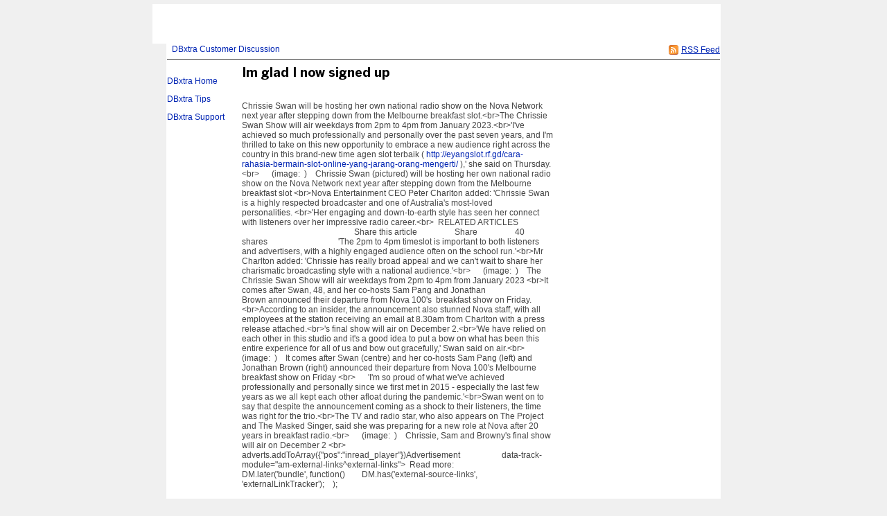

--- FILE ---
content_type: text/html;charset=utf-8
request_url: https://dbxtra.fogbugz.com/default.asp?Discuss.2.10246.1
body_size: 9440
content:
 <!DOCTYPE html PUBLIC "-//W3C//DTD XHTML 1.0 Transitional//EN" "http://www.w3.org/TR/xhtml1/DTD/xhtml1-transitional.dtd"> <html xmlns:fb><head><script type="text/javascript">var _kmq = _kmq || [];var _kmk = _kmk || 'ecd9d211894fcedf7001af38b5f7d71de87a17f3';function _kms(u){  setTimeout(function(){    var d = document, f = d.getElementsByTagName('script')[0],    s = d.createElement('script');    s.type = 'text/javascript'; s.async = true; s.src = u;    f.parentNode.insertBefore(s, f);  }, 1);}if (_kmk !== 'BogusP4sswordWithSufficientComplexity' && !!_kmk) {_kms('//i.kissmetrics.com/i.js');_kms('//scripts.kissmetrics.com/' + _kmk + '.2.js');}</script><meta http-equiv="Content-Type" content="text/html;charset=utf-8" /><meta name="viewport" content="initial-scale=0.75" />
                <!-- Global site tag (gtag.js) - Google Analytics -->
                <script async src="https://www.googletagmanager.com/gtag/js?id=UA-225715-36"></script>
                <script>
                    window.dataLayer = window.dataLayer || [];
                    function gtag(){ dataLayer.push(arguments); }
                    gtag('js', new Date());

                    gtag('config', 'UA-225715-36');
                </script>
                
	<meta name="application-name" content="FogBugz - dbxtra.fogbugz.com" />
	<meta name="msapplication-tooltip" content="FogBugz - dbxtra.fogbugz.com" />
	<meta name="msapplication-task" content="name=List Cases;action-uri=default.asp?pg=pgList;icon-uri=images/jumplist/list_cases.ico" />
	<meta name="msapplication-task" content="name=New Case;action-uri=default.asp?pg=pgEditBug&amp;command=new;icon-uri=images/jumplist/new_case.ico" />
	<meta name="msapplication-task" content="name=Send Email;action-uri=default.asp?pg=pgEditBug&amp;command=newemail;icon-uri=images/jumplist/send_email.ico" />
	<meta name="msapplication-task" content="name=Kiln;action-uri=https://dbxtra.kilnhg.com;icon-uri=images/jumplist/kiln.ico" />
	<meta name="msapplication-task" content="name=FogBugz Help;action-uri=https://support.fogbugz.com/hc/en-us;icon-uri=images/jumplist/help.ico" /><meta name="robots" content="nofollow" /><title>DBxtra Customer Discussion - Im glad I now signed up</title>
	<link rel="stylesheet" href="https://d37qfxqr6yo2ze.cloudfront.net/822924000/Content/styles/main-FogBugz.css?8.22.924H.20260106083105">
	<style type="text/css">
		.bugviewWidth { width: 757px; }
		div.ixBug { width: 187px; }
		#bugviewContainerSide { width: 170px; }
		.bugFields,.bugevents { margin-left: 192px; }

		
			.fb-wiki-feature {display: none !important;}
		

		

		
			.fb-time-feature {display: none !important;}
		

		* { font:12px Trebuchet MS, Helvetica, Arial;} 
body
{
	background-color:#f0f0f0;
	color:#000;
	margin:0;
	padding:0;
	font:12px Trebuchet MS, Helvetica, Arial;
	font-family:Verdana, Arial, Helvetica, sans-serif;
}

a
{
		font:12px Trebuchet MS, Helvetica, Arial;
}
a:hover {
	color: green;
	font:12px "Trebuchet MS", Helvetica, Arial;
}
a:visited {
	font:12px "Trebuchet MS", Helvetica, Arial;
}

h1
{
	color:#000;
	font:14px "Trebuchet MS", Helvetica, Arial;
	margin:0 0 6px;
}
h2
{
	color:#000;
	font:14px "Trebuchet MS", Helvetica, Arial;
	text-align:left;
	margin:16px 0 15px;
}

h3
{
	color:#000;
	font:12px "Trebuchet MS", Helvetica, Arial;
	text-align:left;
	width:200px;
	margin:80px 0 15px;
}



		 
			html > body {
				/* NON-IE ONLY: Keep vertical scrollbar around, regardless of page height */
				overflow-x: auto;
				overflow-y: scroll;
			}
		

	</style>
	
	<!-- Conditional Comment for IE-only styles...will override the imported styles.asp definitions. -->
	<!--[if IE]>
	<style>
		table.bugs nobr
		{
			padding-right: 	0;
		}
		body .popupRow
		{
			display: 	block;
		}
	</style>
	<![endif]-->
	<!--[if lt IE 7]>
	<style>
		#Menu_Favorites:hover, #Menu_Favorites:active, #Menu_Favorites:focus {
			position: relative;
			left: -1px;
		}
	</style>
	<![endif]--><link type="text/css" rel="stylesheet" href="styles.asp?rgixPlugins=15%2c13%2c11%2c7%2c24%2c10%2c12%2c20%2c6%2c26%2c32&amp;sVersions=1.1.1.28%2c1.0.0.26%2c1.0.13.0%2c3.0.96%2c1.3.0.13%2c1.0.1.39%2c1.0.0.7%2c2.0.1.18%2c1.2.8.0%2c1.0.0.3%2c1.7.0.0&amp;20260106083105" /><link type="application/rss+xml" rel="alternate" title="Discussion Group" href="default.asp?pg=pgRss&amp;ixDiscussGroup=2" /> <script id="requiredGlobals1">
		var g_ctznOffsetOnServerStandardTime = -21600;
		var g_ctznOffsetOnServerDaylightTime = -21600;
		var g_ctzrgDaylightStart = [2026,10,1,2,0,0];
		var g_ctzrgStandardStart = [2026,3,5,2,0,0];
		function GetLocaleDate() { return 'mm\/dd\/yyyy'; }
		function GetLocaleTime() { return 'hh:mm AM'; }
		function GetLocaleDecimalDelimiter() { return '.'; }
		function GetCalendarTip() { return 'Enter a date as mm\/dd\/yyyy. You can also enter English phrases like \'today\', \'tomorrow\', \'in 3 days\', \'in 2 months\', \'next Tuesday\', etc.'; }
		function IsLoggedIn() { return false; }
		function DefaultAsp() { return 'default.asp'; }

		// Globals
		var sDefaultURI = 'default.asp';
		var sTicket = '';
		var g_sFilterName = '';
		var fAlaCarte = true;
		var fPlatformChrome = false;
		var sPersonEditUrlPrefix = 'f\/userPrefs\/';
		var fStoreAttachmentsInS3Enabled = false;
		var sToken = '';
		</script><script type="text/javascript" src="/staticjs.asp?sType=Generated&amp;lang=en-US&amp;20260106083105"></script><script type="text/javascript" src="https://d37qfxqr6yo2ze.cloudfront.net/822924000/Content/jspkg/FogBugz.js?20260106083105"></script><script id="requiredGlobals2">
			var dtExpires = new Date();
			dtExpires.setUTCDate(dtExpires.getUTCDate() + 14);
			setCookie("fJS", "1", dtExpires);
			// More Globals
			var theMgr = new PopupMgr();
			var cal = new Calendar();
			var clo = new Clock();
		</script><script type="text/javascript" src="staticJS.asp?rgixPlugins=13%2c7%2c10%2c12&amp;sVersions=1.0.0.26%2c3.0.96%2c1.0.1.39%2c1.0.0.7&amp;20260106083105"></script><link rel="shortcut icon" href="/favicon_fogbugz.ico" type="image/ico" /></head><!-- see http://naeblis.cx/rtomayko/weblog/PerSiteUserStyles -->

	
	<body onunload="bodyUnload();" id="www-fogcreek-com-fogbugz" class="" ><div id="menuDisappearingMaskDiv" style="display:none;position:absolute;top:0px;left:0px;height:0px;width:0px;z-index:1;" onmousedown="javascript:return (theMgr.hideAllPopups() || KeyManager.cleanupOnClick());">&nbsp;</div><div id="idClickmaskSnippetDiv" style="display:none;position:absolute;top:0px;left:0px;height:0px;width:0px;z-index:1;" onmousedown="hideSnippetHelper(); hideSnippetWarning(); return false;">&nbsp;</div><span id="kbCursor" style="display:none;position:absolute;z-index:1"><img src="https://d37qfxqr6yo2ze.cloudfront.net/822924000/images/cursor.gif" alt="&gt;" /></span>
	<div id="caseIdPopup" class="caseIdPopup" style="display:none" onmouseover="IdPop.stopHide();" onmouseout="IdPop.hide();">
		<div id="caseIdContent" class="caseIdContent" >&nbsp;</div>
	</div>
<span id="containerPopupWikiPrototype"><div id="panemaskpopupWikiPrototypeDiv" style="display:none;position:absolute;top:0px;left:0px;height:0px;width:0px;z-index:1;" onmousedown="EditableTableManager.hideAllPanes();theMgr.hideAllPopups();return false;">&nbsp;</div>
	<div id="editpopupWikiPrototype" style="position:absolute;opacity:0.4;filter:alpha(opacity=40);z-index:4;display:none;;" class="editableTableMain">
	<div id="panemaskSmallpopupWikiPrototypeDiv" style="display:none;position:absolute;top:0px;left:0px;height:0px;width:0px;z-index:1;" onmousedown="javascript:return (theMgr.hideAllPanePopups() || KeyManager.deactivateHotKeys());">&nbsp;</div>
	<div class="editableTableTopBar" onmousedown="EditableTableManager.mousedownTopBar(this);" id="topbarpopupWikiPrototype">&nbsp;</div>

	<div id="editable" style="display:none;" class="editableTablePane">

	</div>

	<br />
	</div>
</span>
	<div class="popover personDetails" id="personPopover">
		<div class="personDetailsContainer">

			<div class="personDetailsInfo" id="personDetailsInfo">
				<span class="personDetailsFullNameWrapper wrap" id="personDetailsFullNameWrapper">
					<a id="personDetailsFullName"></a><br/>
				</span>
				
				<span class="personDetailsContactInfo">
					<span class="personDetailsEmailWrapper" id="personDetailsEmailWrapper"><img src="https://d37qfxqr6yo2ze.cloudfront.net/822924000/images/email.png"/>&nbsp;<a id="personDetailsEmail"></a>&nbsp;<br/></span>
					<span class="personDetailsPhoneWrapper" id="personDetailsPhoneWrapper"><img src="https://d37qfxqr6yo2ze.cloudfront.net/822924000/images/phone.png"/><span id="personDetailsPhone"></span><br/></span>
					<span class="personDetailsDescription wrap" id="personDetailsDescription"></span>
				</span>
			</div>

			<div class="profilePictureContainer">
				<img class="profilePicture" id="personDetailsProfilePicture" />
			</div>

		</div>
	</div>
<div class="clear">&nbsp;</div><div id="mainArea" class="mainArea"><style type="text/css">
<!--

ul
{
	margin-left:12px;
	list-style-type:square;
	list-style-position:outside;
	padding:4px;
}


#container
{
	text-align:left;
	width:800px;
	background-color:#fff;
	margin:0 auto;
}

#header
{
	background-color:#fff;
	background-image:url(https://www.plimus.com/plimus/developers/81370/DBxtra.gif);
	background-repeat:no-repeat;
	height:57px;
	position:relative;
	margin:0;
margin-left: -20px;
}


#content
{
	width:800px;
	background-color:#fff;
	font-family:"Times New Roman", Times, serif;
}
#content a:hover
{
	font-family:"Times New Roman", Times, serif;
color: red;
}



-->
</style>
<div id="container">
<div id="header"> 
  </div>
<div id="content"> </div>

	<table>

	<tr>
		<td colspan="2">	
		<h1 class="discuss">
			<div class="rss">
				<a href="default.asp?pg=pgRss&amp;ixDiscussGroup=2" title="You can subscribe to this discussion group using an RSS feed reader."><img src="https://d37qfxqr6yo2ze.cloudfront.net/822924000/images/rss.gif" width="16" height="16" border="0" alt="You can subscribe to this discussion group using an RSS feed reader." title="You can subscribe to this discussion group using an RSS feed reader."  /></a>
				<a href="default.asp?pg=pgRss&amp;ixDiscussGroup=2" title="You can subscribe to this discussion group using an RSS feed reader.">
				<span>RSS Feed</span>
				</a>
			</div>
		<a href="default.asp?Discuss" id="idThisDiscussionGroup">DBxtra Customer Discussion</a> </h1>
		<p class="discuss"></p>
		</td>
	</tr>


	<tr>
	
	
	<td class="discussSideBar" width="125" valign="top">
		<p><a href="http://www.dbxtra.com">DBxtra Home</a> </p>
<p><a href="http://www.dbxtra.com/tips">DBxtra Tips</a></p>
<p><a href="http://www.dbxtra.com/support.htm">DBxtra Support </a></p>
	</td>
	
		
	<td class="discuss" width="800" valign="top">
	<div class="discussThread">
	<div id="containerDiscussTopic10246"><table border=0 cellspacing=0 cellpadding=0><tr valign=top><td><h3 class="discuss">Im glad I now signed up</h3></td></tr></table>
		<a name="discussTopic10246"></a>
		<div >

		<div class="discussBody">
		Chrissie Swan will be hosting her own national radio show on the Nova Network next year after stepping down from the Melbourne breakfast slot.&lt;br&gt;The Chrissie Swan Show will air&#160;weekdays from 2pm to 4pm from January 2023.&lt;br&gt;&#39;I&#39;ve achieved so much professionally and personally over the past seven years, and I&#39;m thrilled to take on this new opportunity to embrace a new audience right across the country in this brand-new time agen slot terbaik ( <a target="_blank" rel="nofollow noopener noreferrer" href="http://eyangslot.rf.gd/cara-rahasia-bermain-slot-online-yang-jarang-orang-mengerti/">http://eyangslot.rf.gd/cara-rahasia-bermain-slot-online-yang-jarang-orang-mengerti/</a> ),&#39; she said on Thursday.&lt;br&gt;&nbsp; &nbsp; &nbsp;  (image:&nbsp; )&nbsp; &nbsp; Chrissie Swan (pictured) will be hosting her own national radio show on the Nova Network next year after stepping down from the Melbourne breakfast slot&#160;&lt;br&gt;Nova Entertainment CEO&#160;Peter Charlton added: &#39;Chrissie Swan is a highly respected broadcaster and one of Australia&#39;s most-loved personalities.&#160;&lt;br&gt;&#39;Her engaging and down-to-earth style has seen her connect with listeners over her impressive radio career.&lt;br&gt;&nbsp;  RELATED ARTICLES&nbsp; &nbsp; &nbsp; &nbsp; &nbsp; &nbsp; &nbsp; &nbsp; &nbsp; &nbsp; &nbsp; &nbsp; &nbsp; &nbsp; &nbsp; &nbsp; &nbsp; &nbsp; &nbsp; &nbsp; &nbsp; &nbsp; &nbsp; &nbsp; &nbsp; &nbsp; &nbsp; &nbsp; &nbsp; &nbsp; &nbsp; &nbsp; &nbsp; &nbsp; &nbsp; &nbsp;  Share this article&nbsp; &nbsp; &nbsp; &nbsp; &nbsp; &nbsp; &nbsp; &nbsp; &nbsp;  Share&nbsp; &nbsp; &nbsp; &nbsp; &nbsp; &nbsp; &nbsp; &nbsp; &nbsp;  40 shares&nbsp; &nbsp; &nbsp; &nbsp; &nbsp; &nbsp; &nbsp; &nbsp; &nbsp; &nbsp; &nbsp; &nbsp; &nbsp; &nbsp; &nbsp; &nbsp; &nbsp;  &#39;The 2pm to 4pm timeslot is important to both listeners and advertisers, with a highly engaged audience often on the school run.&#39;&lt;br&gt;Mr Charlton added: &#39;Chrissie has really broad appeal and we can&#39;t wait to share her charismatic broadcasting style with a national audience.&#39;&lt;br&gt;&nbsp; &nbsp; &nbsp;  (image:&nbsp; )&nbsp; &nbsp; The Chrissie Swan Show will air weekdays from 2pm to 4pm from January 2023&#160;&lt;br&gt;It comes after Swan, 48, and her co-hosts Sam Pang and Jonathan Brown&#160;announced their departure from Nova 100&#39;s&#160; breakfast show on Friday.&lt;br&gt;According to an insider, the announcement also stunned Nova staff, with all employees at the station receiving an email at 8.30am from Charlton with a press release attached.&lt;br&gt;&#39;s final show will air on December 2.&lt;br&gt;&#39;We have relied on each other in this studio and it&#39;s a good idea to put a bow on what has been this entire experience for all of us and bow out gracefully,&#39; Swan said on air.&lt;br&gt;&nbsp; &nbsp; &nbsp;  (image:&nbsp; )&nbsp; &nbsp; It comes after Swan (centre) and her co-hosts Sam Pang (left) and Jonathan Brown (right) announced their departure from Nova 100&#39;s Melbourne breakfast show on Friday&#160;&lt;br&gt;&nbsp; &nbsp; &nbsp;  &#39;I&#39;m so proud of what we&#39;ve achieved professionally and personally since we first met in 2015 - especially the last few years as we all kept each other afloat during the pandemic.&#39;&lt;br&gt;Swan went on to say that despite the announcement coming as a shock to their listeners, the time was right for the trio.&lt;br&gt;The TV and radio star, who also appears on The Project and The Masked Singer, said she was preparing for a new role at Nova after 20 years in breakfast radio.&lt;br&gt;&nbsp; &nbsp; &nbsp;  (image:&nbsp; )&nbsp; &nbsp; Chrissie, Sam and Browny&#39;s final show will air on December 2&#160;&lt;br&gt;&nbsp; &nbsp; &nbsp; &nbsp; &nbsp; &nbsp;  adverts.addToArray({&quot;pos&quot;:&quot;inread_player&quot;})Advertisement&nbsp; &nbsp; &nbsp; &nbsp; &nbsp; &nbsp; &nbsp; &nbsp; &nbsp; &nbsp; data-track-module=&quot;am-external-links^external-links&quot;&gt;&nbsp;  Read more:&nbsp; &nbsp; &nbsp; &nbsp; &nbsp; &nbsp; &nbsp; &nbsp; &nbsp; DM.later(&#39;bundle&#39;, function()&nbsp; &nbsp; &nbsp; &nbsp;  DM.has(&#39;external-source-links&#39;, &#39;externalLinkTracker&#39;);&nbsp; &nbsp;  );
		
		</div>
	
		<div class="discussSign">
		<a href="http://eyangslot.rf.gd/cara-rahasia-bermain-slot-online-yang-jarang-orang-mengerti/" rel="nofollow noopener noreferrer" title="http://eyangslot.rf.gd/cara-rahasia-bermain-slot-online-yang-jarang-orang-mengerti/">Cathy</a> <a href="default.asp?pg=pgComposeEmailReply&amp;ixDiscussGroup=2&amp;ixDiscussTopic=10246&amp;ixDiscussTopicParent=10246" title="Send private email"><img src="https://d37qfxqr6yo2ze.cloudfront.net/822924000/images/email.png" width="16" height="16" border="0" alt="Send private email" /></a><br />
				
			Thursday, November 24, 2022

			<div class="clear">&nbsp;</div>

		</div><div class="discussAdmin" id="containerDiscussAdmin10246">
			<span id="adminDeleting" style="display:none;">Deleting&nbsp;&hellip;</span>
			<span id="adminApproving" style="display:none;">Approving&nbsp;&hellip;</span>
			<span id="adminControls">
			

			
			
			
			</span>
			<div style="height:1; width:1">&nbsp;</div>
		</div>
		</div>
	</div><div id="containerDiscussTopic10287">
		<a name="discussTopic10287"></a>
		<div >

		<div class="discussBody">
		For a time now, I&#39;ve been seeking for a laid-back casino where I could have fun. Finally, I came upon vulkan vegas casino &lt;a href=&quot;<a target="_blank" rel="nofollow noopener noreferrer" href="https://vulkanvegas-102.com/ru">https://vulkanvegas-102.com/ru</a>&quot;&gt;<a target="_blank" rel="nofollow noopener noreferrer" href="https://vulkanvegas-102.com/ru">https://vulkanvegas-102.com/ru</a>&lt;/a&gt;, which is a really great choice. Every time I visit, I appreciate the variety of games this casino provides as well as the site&#39;s dependability and integrity. Because of the amazing customer service and lovely images, I highly suggest it to everyone.
		
		</div>
	
		<div class="discussSign">
		Jason Adams <a href="default.asp?pg=pgComposeEmailReply&amp;ixDiscussGroup=2&amp;ixDiscussTopic=10287&amp;ixDiscussTopicParent=10246" title="Send private email"><img src="https://d37qfxqr6yo2ze.cloudfront.net/822924000/images/email.png" width="16" height="16" border="0" alt="Send private email" /></a><br />
				
			Tuesday, November 29, 2022

			<div class="clear">&nbsp;</div>

		</div><div class="discussAdmin" id="containerDiscussAdmin10287">
			<span id="adminDeleting" style="display:none;">Deleting&nbsp;&hellip;</span>
			<span id="adminApproving" style="display:none;">Approving&nbsp;&hellip;</span>
			<span id="adminControls">
			

			
			
			
			</span>
			<div style="height:1; width:1">&nbsp;</div>
		</div>
		</div>
	</div>
		<div class="discussCommands">

			
				
				<p><i>This topic is archived. No further replies will be accepted.</i></p>
			
			

			<a href="default.asp?pg=pgDiscussTopics&amp;ixDiscussGroup=2"
				id="idOtherTopics" class="dlgButton">
				<img src="https://d37qfxqr6yo2ze.cloudfront.net/822924000/images/article.png" width="16" height="16" border="0" alt="Other recent topics" title="Other recent topics"  />
				Other recent topics
			</a>
			
			
			<br />&nbsp;

		</div>
		
		
		
	</div>
	
	</td>
	</tr>
	</table>
</div><a id="safeFocus"></a><script type="text/javascript">
				var g_fFBOD = true;
				var g_sFBOD = "fogbugz.com";
				var g_ixGeneration = 822924000;
				var g_sStaticContentPrefix = "https://d37qfxqr6yo2ze.cloudfront.net/822924000";
			var g_fCanAddToDictionary  = IsLoggedIn();if (window.g_config) g_config.sCasePrefix = '';
</script><script type="text/javascript">
			function CTZGetToday() { return '1/18/2026'; }
			function CTZGetWorkdayStart() { return '9:00 AM'; }
	
</script><script type="text/javascript">g_ActionTokens.setTokens({"preDocListAdd":"1d28f02112283ee2094f5a6c95cabbdc","preDocListRemove":"ecac4cf0efad85498fb95ae723ebdada","preDocListBulkRemove":"d709ff5d3da9347f82ea44b95c5d09e7","preDocListToggle":"3214ab206d883bb4fec7ff9a207ce4d7","preDocListMoveUp":"495a3574bc21658706cf155d6b48c9e1","preDocListMoveDown":"04fc00d0ddc9c3afd101fb7152a97aa5","preDocListMove":"b1bf56bf943776e0f8ea365155b3eb4f","preWikiNewPage":"eb095fc582e409e96d0de563f78d039c","preSaveWikiPage":"600e7093e88babfdcb091cb73966c7f2","preSaveCurrentFilterAs":"54f3cccdf1b9d10d5c32c04bb7ee457c","preSaveSearchAsFilter":"39d9c68fff01a7740c782a74280df494","preEditFixFor":"922557f7dbb1d33f9884a9451404729e","preNewFixFor":"8f50152c2d0a9ea43015ac6e6df10d63","preDiscussDelete":"fdab7ca8dbb1d2d7a9630d4eb062bfff","preDeleteArea":"fbf8bc8d58e2476f79bb247c33b1494e","preNewArea":"ce4c8de1507087d89ecd29ebe236ace9","preEditArea":"bcf195448d75d72915d7d8f0099f6877","preWikiUpload":"ce8da4ad358a9be5726d381d81be2745","preChangeBug":"2232f32293dcea6a78234a70a09130b1","preSetPermission":"a6b0d9b325a6deffbbf46a8129e44b35","preDeleteFilter":"22dc317d44c8c47be219b5687520a78e","loadBug":"00e16555874f7e229e50582209d3dfe1","preSetDefaultTemplate":"ae0b14ae47fa11b9a43f611f028c98a8","preEditGroup":"8ac8c9d5cfa050fc5f98429d353b4058","preEditPermissions":"e2b434fdc361dc36ef8c5a4fcceec7fb","preSpeedySignup":"81014d16f10dcc593479907028a715c6","preEditTieredAccount":"115acf21b3a4611ea176ed96a1eda2a0","preSubmitBug":"382f4fe590329e79c84d3c843d227278"});
	if (fb.snippet) { 
		fb.snippet.setSnippetKey(""); 
	}
	KeyManager.setSnippetKey("");
	
</script><script type="text/javascript" src="staticJS.asp?rgixPlugins=31%2c20%2c15%2c6%2c23%2c27%2c26&amp;sVersions=1.1.0.0%2c2.0.1.18%2c1.1.1.28%2c1.2.8.0%2c1.1.7.0%2c1.0.1.7%2c1.0.0.3&amp;20260106083105"></script><script type="text/javascript">var IPluginJS_AdminNotification_pluginPrefix = "P31_";var IPluginJS_AdminNotification_ixPlugin = "31";var IPluginJS_AdminNotification_ixPerson = "-1";var IPluginJS_AdminNotification_sActionToken = "4bf60437fbdcc89e4dfe77f76a49ea4f";</script><script type="text/javascript">window.BugMonkey.DefaultUrl = 'https://dbxtra.fogbugz.com/default.asp?';</script><script type="text/javascript">
                        if(!CaseEventEdit_INIT){
                            var CaseEventEdit_INIT = true;
                            var CaseEventEdit_sPluginPrefix = 'P15_';
                            var CaseEventEdit_sRawPageURL = 'default.asp?pg=pgPluginRaw&ixPlugin=15';
                            var CaseEventEdit_sHTMLIconAttach = '<img  src="images/paperclip.png"  border="0" />';
                            var CaseEventEdit_sHTMLIconTrash = '<img src="https://d37qfxqr6yo2ze.cloudfront.net/822924000/images/delete.png" width="16" height="16" border="0" alt="Delete" title="Delete"  />';
                            var CaseEventEdit_sHTMLIconLoading = '<img  src="images/throbber.gif"  border="0" />';
                            var CaseEventEdit_fBulkEdit = api.util.isBulkOperation();
                        }
                        var CaseEventEdit_sActionToken = 'd8f8b4b73a211e8e381b539ff22ed7cb';
</script><script type="text/javascript">$(function(){
                    $("#mobile-site").live("click", function(){
                        $.cookie("fIsMobile", "true", {expires: 365 * 10, path: '/'});
                    });
                });</script><script type="text/javascript">
$(function () {
    var refresh = function () { DropListControl.refresh(elById("Notify_sNotify"), {rgOpts: $.map(NotifyPlugin.UserNames(), UnicodeClean)}); };
    refresh();
    $(window).bind('BugViewChange', refresh);
});</script><script>g_rgixTabIndex = [0,0,0,0,0,0,0,0,0,0];var g_fPageHasLoaded = true;</script>
            <script>
                (function() {
                var w=window;
                var ic=w.Intercom;
                if (typeof ic === "function") {
                    ic('reattach_activator');
                    ic('update', intercomSettings);
                }
                else {
                    var d=document;
                    var i=function() {
                        i.c(arguments)
                    };
                    i.q=[];i.c=function(args) {
                        i.q.push(args)
                    };
                    w.Intercom=i;
                    function l() {
                        var s=d.createElement('script');
                        s.type='text/javascript';
                        s.async=true;
                        s.src = 'https://widget.intercom.io/widget/08209c2037ef79503baf38cd95316d46933fedec';
                        var x=d.getElementsByTagName('script')[0];
                        x.parentNode.insertBefore(s,x);
                    }
                    if (w.attachEvent) {
                        w.attachEvent('onload', l);
                    }
                    else {
                        w.addEventListener('load',l,false);
                    }
                }
                })()
            </script></body></html>

--- FILE ---
content_type: application/x-javascript;charset=utf-8
request_url: https://dbxtra.fogbugz.com/staticJS.asp?rgixPlugins=31%2c20%2c15%2c6%2c23%2c27%2c26&sVersions=1.1.0.0%2c2.0.1.18%2c1.1.1.28%2c1.2.8.0%2c1.1.7.0%2c1.0.1.7%2c1.0.0.3&20260106083105
body_size: 15356
content:
$(function () {
    $('body').on('click', '.admin_message', function () {

        var j = $(this);
        var ixMessage = j.data('ixMessage');
        var prefix = IPluginJS_AdminNotification_pluginPrefix;

        var data = {};
        data[prefix + 'ixMessage'] = ixMessage;
        data[prefix + 'ixPerson'] = IPluginJS_AdminNotification_ixPerson;
        data[prefix + 'actionToken'] = IPluginJS_AdminNotification_sActionToken;
        data[prefix + 'action'] = 'addMessageRead';
        data['pg'] = 'pgPluginRaw';
        data['ixPlugin'] = IPluginJS_AdminNotification_ixPlugin;

        $("#admin_message_" + ixMessage).parent().parent().hide();
        $.post('default.asp', data);
    });
});




window.BugMonkey = {};

window.BugMonkey.api = function(sId) {
	this.sId = sId;
};

window.BugMonkey.api.prototype = (function(undefined) {
	var storage = window.localStorage;

	return {
		version: "1.0.0",
		// Read a value: api.setting("foo");
		// Write a value: api.setting("foo", "bar");
		setting: function(key, value) {
			var name = this.sId + "_" + key;
			if (value === undefined) {
				return storage ? storage[name] : getCookie(name);
			}
			else if (storage) {
				storage[name] = value;
			}
			else {
				setCookie(name, value);
			}
		}
	};
})();
$(document).ready(function() {
	(function(api) {
		var sPluginID = "BugMonkey@fogcreek.com";
		var ixTransactionNext = 0;

		var sUrl = window.BugMonkey.DefaultUrl;

		// Load customization script for this user
		$.ajax({
		    url: sUrl,
			data: {
				pg: "pgPluginBinary",
				sPluginID: sPluginID,
				"P_sView": "getjs",
				ix: api.setting("build") || 0,
				ixPerson: (window.GetPersonID ? GetPersonID() : -1)
			},
			cache: true,
			dataType: "text",
			success: function(js) {
				$.globalEval(js.substring(js.indexOf("\n")));
			}
		});

		// If we're not on the customizations page, we don't need to run the rest
		if (!$("#Customizations").length) return;

		var sCurrentHash;
		var sActionToken = $("#idCustomizationsActionToken").val();

		var wrapArgs = function(args) {
			var data = {
				pg: "pgPluginBinary",
				sPluginID: sPluginID,
				sActionToken: sActionToken
			};

			$.each(args, function(key, value) {
				if (value != undefined && value != null) {
					data["P_" + key] = value;
				}
			});

			return data;
		};

		var loadPermissionBlock = function(target, sAdd, sRemove, nActivation) {
			var permBlock = $(target);
			var permTitle;
			var permBody;
			var fSimple = permBlock.attr("nActTarget").toLowerCase() != "customization";

			if (!permBlock.attr("initialized")) {
				permBlock.attr("initialized", true);

				permTitle = $("<div>")
				.addClass("title")
				.text(permBlock.attr("blockTitle"))
				.appendTo(permBlock);

				permBody = $("<div>")
				.addClass("body")
				.text("Loading...")
				.appendTo(permBlock);
			}
			else {
				permTitle = permBlock.find(".title");
				permBody = permBlock.find(".body");
			}

			var ixTransaction = ixTransactionNext++;
			$(target).data("ixTransaction", ixTransaction);

			$.post(sUrl,
				wrapArgs({
					sData: "permissionList",
					nActTarget: permBlock.attr("nActTarget"),
					ixActTargetValue: permBlock.attr("ixActTargetValue"),
					sAdd: sAdd,
					sRemove: sRemove,
					nActivation: nActivation
				}),
				function(data) {
					if (ixTransaction != $(target).data("ixTransaction")) return;

					if (data.fSuccess) {
						var table = $("<table>");

						var rgnActivationLevel = [2, 3, 9]; // Optional (Off), Optional (On), Required
						if (!fSimple) {
							var tr = $("<tr>").appendTo(table);
							$("<th>").addClass("custtitle").appendTo(tr);
							$("<th>").text("Default Off").attr("nActivation", rgnActivationLevel[0]).appendTo(tr);
							$("<th>").text("Default On").attr("nActivation", rgnActivationLevel[1]).appendTo(tr);
							$("<th>").text("Required").attr("nActivation", rgnActivationLevel[2]).appendTo(tr);
						}

						var sel = $("<select>").attr("img", 1);

						var fEmpty = true;

						$.each(data.list, function(ix, el) {
							var sPrefix = el.sPrefix;

							$.each(el.list, function(ix, el) {
								var ixOpt = el[0];
								var sText = el[1];
								var sImgUrl = el[2];
								var nActivationlevel = el[3];
								var fRequiredOnly = el[4];

								if (nActivationlevel == 0) { // TODO: Remove 0
									// Off
									var ixOpt = el[0];
									var sText = el[1];
									var sImgUrl = el[2];

									$("<option>")
									.val(sPrefix + "_" + ixOpt)
									.text(sText)
									.attr("img", sImgUrl)
									.attr("nActivation", fRequiredOnly ? rgnActivationLevel[2] : rgnActivationLevel[0])
									.appendTo(sel);
								}
								else {
									fEmpty = false;
									// On
									var tr = $("<tr>").appendTo(table);

									var td = $("<td>").appendTo(tr);

									$("<img>")
									.addClass("delete")
									.attr("src", StaticContentUrl("images/delete.png"))
									.appendTo(td)
									.click(function() {
										loadPermissionBlock(target, null, sPrefix + "_" + ixOpt);
									})

									if (sImgUrl) {
										$("<img>")
										.addClass("targetType")
										.attr("src", StaticContentUrl(sImgUrl))
										.appendTo(td);
									}

									$("<span>").text(sText).appendTo(td);

									if (!fSimple) {
										for (var i = 0; i < rgnActivationLevel.length; i++) {
											var td = $("<td>").appendTo(tr);

											var input = $("<input>")
											.attr("type", "radio")
											.attr("name", sPrefix + "_" + ixOpt)
											.val(rgnActivationLevel[i])
											.appendTo(td);

											input.prop("checked", rgnActivationLevel[i] === nActivationlevel);

											if (fRequiredOnly && rgnActivationLevel[i] != 9) {
												input.attr("disabled", "disabled");
											}
										}
									}
								}
							});
						});

						if (fEmpty) {
							var tr = $("<tr>").appendTo(table);
							var td = $("<td>").attr("colspan", fSimple ? 1 : rgnActivationLevel.length + 1).appendTo(tr);

							td.text("None");
						}

						permBody
						.empty()
						.append(table)
						.append(sel);

						$("<span>")
						.addClass("addToList")
						.text("Add")
						.appendTo(permBody)
						.click(function() {
							var select = $(this).siblings("select");

							if (fSimple) {
								loadPermissionBlock(target, select.val());
							}
							else {
								loadPermissionBlock(target, select.val(), null, select.find("option:selected").attr("nActivation"));
							}
						});

						if (!fSimple) {
							permBody
							.find("input[type=radio]")
							.change(function() {
								if ($(this).is(":checked")) {
									loadPermissionBlock(target, $(this).attr("name"), null, $(this).val());
								}
							})
						}

						DropListControl.refresh(sel[0]);
					} else {
						permBody.text("Load Error");
					}
				},
				"json"
			);
		};

		var processPermissionBlocks = function() {
			$("div.permissionBlock").each(function() {
				loadPermissionBlock(this);
			});
		};

		var custPrompt = function(args) {

			var removeOverlay = function() {
				$("div.overlay,div.promptBox").remove();
				$(".hasOverlay").removeClass("hasOverlay");
			};

			$("<div>")
			.addClass("overlay")
			.css("opacity", .5)
			.appendTo("body")
			.click(function() {
				removeOverlay();
				if (args.cancel) { args.cancel(); }
			});

			var width = args.width || 400;
			var height = args.height || 300;

			var promptBox = $("<div>")
			.addClass("promptBox")
			.css({
				width: width,
				height: height,
				"margin-left": -width / 2,
				"margin-top": -height / 2
			})
			.appendTo("body");

			var divTitle =
			$("<div>")
			.addClass("title")
			.text(args.sTitle || "Are you sure?")
			.height(32)
			.appendTo(promptBox);

			var divBody =
			$("<div>")
			.addClass("body")
			.height(height - 96)
			.css({
				"max-height": height - 96,
				overflow: "auto"
			})
			.text("Loading...")
			.appendTo(promptBox);

			Cust.loadPage(args.promptArgs, divBody, true);

			var divButtons =
			$("<div>")
			.addClass("buttons")
			.height(48)
			.appendTo(promptBox);

			$("<input>")
			.attr("type", "submit")
			.addClass("dlgButton")
			.val(args.sOK || "OK")
			.click(function() {
			    $.post(sUrl,
					wrapArgs(args.okArgs),
					function(data) {
						removeOverlay();
						if (data.fSuccess) {
							if (args.ok) { args.ok(); }
						}
					},
					"json"
				);
			})
			.appendTo(divButtons);

			$("<input>")
			.attr("type", "submit")
			.addClass("dlgButton")
			.val(args.sCancel || "Cancel")
			.click(function() {
				removeOverlay();
				if (args.cancel) { args.cancel(); }
			})
			.appendTo(divButtons);

			$("html,body")
			.addClass("hasOverlay");
		};

		var loadCustomizationList = function(target, ixCustEnable, ixCustDisable, rgixCustForceInclude, callback) {
			var listBlock = $(target);
			var listBody;

			rgixCustForceInclude = rgixCustForceInclude || [];

			if (!listBlock.attr("initialized")) {
				listBlock.attr("initialized", true);

				listBody = $("<div>")
				.addClass("body")
				.appendTo(listBlock);

				listBody.text("Loading...");
			}
			else {
				listBody = listBlock.find(".body");
			}

			var sListID = listBlock.attr("sListID");
			var fAdmin = IsAdmin();

			var ixTransaction = ixTransactionNext++;
			$(target).data("ixTransaction", ixTransaction);

			$.post(sUrl,
				wrapArgs({
					sData: "customizationList",
					sListID: sListID,
					ixCustEnable: ixCustEnable,
					ixCustDisable: ixCustDisable,
					rgixCustForceInclude: rgixCustForceInclude.join(",")
				}),
				function(data) {
					if (ixTransaction != $(target).data("ixTransaction")) return;

					if (data.fSuccess) {
						var fShowDelete = data.fShowDelete;
						var fShowFrom = data.fShowFrom;

						var table = $("<table>");

						if (!data.list || !data.list.length) {
							listBody.text("None");
						}
						else {
							var trHeading = $("<tr>").appendTo(table);
							$("<th>").addClass("enabled").text("Enabled").appendTo(trHeading);
							$("<th>").addClass("custtitle").text("Title").appendTo(trHeading);
							if (fAdmin) {
								$("<th>").addClass("rules").text("Rules").appendTo(trHeading);
							}

							if (fShowDelete) {
								$("<th>").addClass("delete").text("Delete").appendTo(trHeading);
							}

							if (fShowFrom) {
								$("<th>").addClass("assignedby").text("From").appendTo(trHeading);
							}

							$.each(data.list, function(ix, cust) {
								var tr = $("<tr>")
								.addClass(cust.fEnabled ? "enabled" : "disabled")
								.appendTo(table);

								var tdEnabled = $("<td>").addClass("enabled").appendTo(tr);

								if (cust.fRequired || !(cust.fOptional || cust.fOwner)) {
									var fText = cust.fRequired ? "Required" : "Unavailable";

									var spanLink =
									$("<span>")
									.text(fText)
									.appendTo(tdEnabled);

									if (fAdmin) {
										spanLink
										.addClass("actionLink")
										.click(function() {
											Cust.loadPage({ sView: "rules", ixCust: cust.ixCust });
										});
									}
								}
								else {
									$("<span>")
									.addClass("actionLink")
									.text(cust.fEnabled ? "On" : "Off")
									.attr("sAction", "enableCust")
									.click(function() {
										var fEnabled = !cust.fEnabled;
										var ixCustToEnable = fEnabled ? cust.ixCust : null;
										var ixCustToDisable = fEnabled ? null : cust.ixCust;

										if ($.inArray(cust.ixCust, rgixCustForceInclude) == -1) {
											rgixCustForceInclude.push(cust.ixCust);
										}

										loadCustomizationList(
											target,
											ixCustToEnable,
											ixCustToDisable,
											rgixCustForceInclude,
											function() {
												if (fEnabled) {
													Cust.showMessage("Newly enabled customizations will take effect when you <a href=\"javascript:navigation.reload();\">refresh the page</a>", true);
												}
											}
										);
									})
									.appendTo(tdEnabled);
								}

								var tdName = $("<td>").addClass("custtitle").appendTo(tr);

								var aTitle = $("<span>")
								.text(cust.sName)
								.attr("title", cust.sDescription)
								.appendTo(tdName);

								if (cust.fOwner || fAdmin) {
									aTitle
									.addClass("actionLink")
									.click(function() {
										Cust.loadPage({ sView: "edit", ixCust: cust.ixCust });
									})
								}

								if (fAdmin) {
									var tdAssignable = $("<td>").addClass("rules").appendTo(tr);

									$("<span>")
									.addClass("actionLink")
									.text("Edit Rules...")
									.click(function() {
										Cust.loadPage({ sView: "rules", ixCust: cust.ixCust });
									})
									.appendTo(tdAssignable);
								}

								if (fShowDelete) {
									var tdDelete = $("<td>").addClass("delete").appendTo(tr);

									if (cust.fCanDelete) {
										$("<span>")
									.addClass("actionLink")
									.text("Delete...")
									.click(function() {
										custPrompt({
											promptArgs: { sView: "deleteprompt", ixCust: cust.ixCust },
											okArgs: { sAction: "delete", ixCust: cust.ixCust },
											sTitle: "Delete Customization?",
											ok: function() {
												loadCustomizationList(target, null, null, rgixCustForceInclude);
											}
										});
									})
									.appendTo(tdDelete);
									}
								}

								if (fShowFrom) {
									var tdAssignedBy = $("<td>").addClass("assignedby").appendTo(tr);

									if (cust.ixPersonAssignmentOwner) {
										var sText;

										if (cust.fRequired) {
											sText = "Required";
										}
										else {
											sText = "Shared";
										}

										$("<span>")
										.text(sText)
										.appendTo(tdAssignedBy);

										if (cust.ixPersonAssignmentOwner > 0) {
											$("<span>")
											.text(" by ")
											.appendTo(tdAssignedBy);

											$("<span>")
											.appendTo(tdAssignedBy)
											.html(cust.ixPersonAssignmentOwner == GetPersonID() ? "you" : GetPerson(cust.ixPersonAssignmentOwner));
										} else {
											// not assigned by an ixPerson; probably carried over from BugMonkey 1.0
										}
									}
									else if (cust.fOwner) {
										$("<span>")
										.text("Owned by you")
										.appendTo(tdAssignedBy);
									}
								}
							});

							listBody
							.empty()
							.append(table);
						}

						if (callback) {
							callback();
						}
					} else {
						listBody.text("Load Error");
					}
				},
				"json"
			);
		};

		var processCustomizationLists = function() {
			$("div.customizationList").each(function() {
				loadCustomizationList(this);
			});
		};

		var processListSelectors = function() {
			$("span.selectList")
			.click(function() {
				if ($(this).hasClass("selected")) return;

				$(this).siblings().removeClass("selected");
				$(this).addClass("selected");

				var divTarget =
				$(this)
				.closest("table")
				.find("div.listView")

				divTarget.empty();

				var divList =
				$("<div>")
				.addClass("customizationList")
				.attr("sListID", $(this).attr("sListID"))
				.appendTo(divTarget);

				loadCustomizationList(divList);
			});
		};

		var processEditRulesPopups = function() {
			$("span.editRules")
			.click(function() {
				var permBlock = $(this).next(".permissionBlock");

				permBlock.show();
				$(this).hide();

				fixDroplists(permBlock);
			});
		};

		var invalidate = function() {
			api.setting("build", 1 + (parseInt(api.setting("build")) || 0));
		};

		var fixDroplists = function(target) {
			// Update all the droplists
			$(target).find("select").each(function() { DropListControl.refresh(this); });
		};

		var fixHtml = function(target) {
			var jActionItems =
						$(target)
						.find("a,input[type=submit]");

			$.each(["sView", "sAction"], function(ix, attr) {
				jActionItems
				.filter("[" + attr + "]")
				.click(function() {
					var data = {};
					data[attr] = $(this).attr(attr);

					var srgParams = $(this).attr("srgParams");
					if (srgParams != null && srgParams.length > 0) {
						$.each(srgParams.split(","), function(ix, el) {
							data[el] = $("#" + el).val();
						});
					}
					Cust.loadPage(data);
				})
				.filter("[sidRequiredCheckbox]")
				.attr("disabled", "disabled")
				.each(function() {
					var btn = this;
					var cb = $("input[type='checkbox']").filter("[id='" + $(this).attr("sidRequiredCheckbox") + "']");
					cb.change(function() {
						if (cb.is(":checked")) {
							$(btn).removeAttr("disabled");
						}
						else {
							$(btn).attr("disabled", "disabled");
						}
					});
				});
			});

			fixDroplists(target);
		};

		var activatePage = function(target) {
			fixHtml(target);
			processPermissionBlocks();
			processCustomizationLists();
			processListSelectors();
			processEditRulesPopups();

			$("#sCust").bind("change keydown", function() { $("#CustomizationErrors").hide(); });
			$("span.toggleEnableCust").click(function() {
				var target = this;
				$.post(sUrl,
					wrapArgs({ sAction: "toggleEnableCust", ixCust: $(this).attr("ixCust") }),
					function(data) {
						if (data.fSuccess) {
							$(target).text(data.fEnabled ? "Yes" : "No");
						}
						if (data.fEnabled) {
							Cust.showMessage("Newly enabled customizations will take effect when you <a href=\"javascript:navigation.reload();\">refresh the page</a>", true);
						}
					},
					"json"
				);
			});
		};

		var Cust = {
			init: function() {
				$(window).bind("hashchange", function(e) {
					var sNewHash = $.param.fragment();
					if (sNewHash != sCurrentHash) {
						Cust.loadPage($.deparam(sNewHash));
					}
				});

				if (window.location.hash) {
					$(window).trigger("hashchange");
				}
				else {
					$("#Customizations").each(function(_, element) {
						activatePage(element);
					});
				}

				invalidate(); // TODO: Be more specific about when this happens
			},

			showError: function(sError) {
				$("#CustomizationErrors")
				.removeClass("message")
				.addClass("error")
				.text(sError)
				.show()
				.yft();
			},

			showMessage: function(sMessage, fAllowHtml) {
				var divErrors = $("#CustomizationErrors");
				var fRepeat = false;

				divErrors
				.removeClass("error")
				.addClass("message");

				if (fAllowHtml) {
					fRepeat = (sMessage == divErrors.html());
					divErrors.html(sMessage);
				}
				else {
					fRepeat = (sMessage == divErrors.text());
					divErrors.text(sMessage);
				}

				divErrors
				.show();

				if (!fRepeat) {
					divErrors.yft();
				}
			},

			loadPage: function(args, target, fNoHistory) {
				if (args.sAction) {
					if (args.sAction == "back") {
						window.history.back();
					} else {
					    $.post(sUrl,
							wrapArgs(args),
							function(data) {
								if (data.fSuccess) {
									if (data.redirect) {
										Cust.loadPage(data.redirect);
									}
									if (data.sMessage) {
										Cust.showMessage(data.sMessage);
									}
									if (args.sAction == "apply") {
										$("div.requiresApply")
										.removeClass("requiresApply")
										.each(function() {
											$("#ixCust").val(data.ixCust);
											$(this).find("[ixCust]").attr("ixCust", data.ixCust);
											$(this).find("[ixActTargetValue]").attr("ixActTargetValue", data.ixCust);
										})
										.show();
									}
								}
								else {
									Cust.showError(data.sError);
								}
							},
							"json"
						);
					}
				} else {
					if (!fNoHistory) {
						sCurrentHash = $.param(args);
						window.navigation.navigate(sCurrentHash, 'hash');
					}

					$("#CustomizationErrors").hide();

					$(target || "#Customizations")
					.load("?", wrapArgs(args), function() {
						activatePage(this);
					});
				}
			}
		};

		Cust.init();

	})(new BugMonkey.api("BugMonkey"));
});

/*
* jQuery BBQ: Back Button & Query Library - v1.2.1 - 2/17/2010
* http://benalman.com/projects/jquery-bbq-plugin/
* 
* Copyright (c) 2010 "Cowboy" Ben Alman
* Dual licensed under the MIT and GPL licenses.
* http://benalman.com/about/license/
*/
(function($, p) { var i, m = Array.prototype.slice, r = decodeURIComponent, a = $.param, c, l, v, b = $.bbq = $.bbq || {}, q, u, j, e = $.event.special, d = "hashchange", A = "querystring", D = "fragment", y = "elemUrlAttr", g = "location", k = "href", t = "src", x = /^.*\?|#.*$/g, w = /^.*\#/, h, C = {}; function E(F) { return typeof F === "string" } function B(G) { var F = m.call(arguments, 1); return function() { return G.apply(this, F.concat(m.call(arguments))) } } function n(F) { return F.replace(/^[^#]*#?(.*)$/, "$1") } function o(F) { return F.replace(/(?:^[^?#]*\?([^#]*).*$)?.*/, "$1") } function f(H, M, F, I, G) { var O, L, K, N, J; if (I !== i) { K = F.match(H ? /^([^#]*)\#?(.*)$/ : /^([^#?]*)\??([^#]*)(#?.*)/); J = K[3] || ""; if (G === 2 && E(I)) { L = I.replace(H ? w : x, "") } else { N = l(K[2]); I = E(I) ? l[H ? D : A](I) : I; L = G === 2 ? I : G === 1 ? $.extend({}, I, N) : $.extend({}, N, I); L = a(L); if (H) { L = L.replace(h, r) } } O = K[1] + (H ? "#" : L || !K[1] ? "?" : "") + L + J } else { O = M(F !== i ? F : p[g][k]) } return O } a[A] = B(f, 0, o); a[D] = c = B(f, 1, n); c.noEscape = function(G) { G = G || ""; var F = $.map(G.split(""), encodeURIComponent); h = new RegExp(F.join("|"), "g") }; c.noEscape(",/"); $.deparam = l = function(I, F) { var H = {}, G = { "true": !0, "false": !1, "null": null }; $.each(I.replace(/\+/g, " ").split("&"), function(L, Q) { var K = Q.split("="), P = r(K[0]), J, O = H, M = 0, R = P.split("]["), N = R.length - 1; if (/\[/.test(R[0]) && /\]$/.test(R[N])) { R[N] = R[N].replace(/\]$/, ""); R = R.shift().split("[").concat(R); N = R.length - 1 } else { N = 0 } if (K.length === 2) { J = r(K[1]); if (F) { J = J && !isNaN(J) ? +J : J === "undefined" ? i : G[J] !== i ? G[J] : J } if (N) { for (; M <= N; M++) { P = R[M] === "" ? O.length : R[M]; O = O[P] = M < N ? O[P] || (R[M + 1] && isNaN(R[M + 1]) ? {} : []) : J } } else { if ($.isArray(H[P])) { H[P].push(J) } else { if (H[P] !== i) { H[P] = [H[P], J] } else { H[P] = J } } } } else { if (P) { H[P] = F ? i : "" } } }); return H }; function z(H, F, G) { if (F === i || typeof F === "boolean") { G = F; F = a[H ? D : A]() } else { F = E(F) ? F.replace(H ? w : x, "") : F } return l(F, G) } l[A] = B(z, 0); l[D] = v = B(z, 1); $[y] || ($[y] = function(F) { return $.extend(C, F) })({ a: k, base: k, iframe: t, img: t, input: t, form: "action", link: k, script: t }); j = $[y]; function s(I, G, H, F) { if (!E(H) && typeof H !== "object") { F = H; H = G; G = i } return this.each(function() { var L = $(this), J = G || j()[(this.nodeName || "").toLowerCase()] || "", K = J && L.attr(J) || ""; L.attr(J, a[I](K, H, F)) }) } $.fn[A] = B(s, A); $.fn[D] = B(s, D); b.pushState = q = function(I, F) { if (E(I) && /^#/.test(I) && F === i) { F = 2 } var H = I !== i, G = c(p[g][k], H ? I : {}, H ? F : 2); p[g][k] = G + (/#/.test(G) ? "" : "#") }; b.getState = u = function(F, G) { return F === i || typeof F === "boolean" ? v(F) : v(G)[F] }; b.removeState = function(F) { var G = {}; if (F !== i) { G = u(); $.each($.isArray(F) ? F : arguments, function(I, H) { delete G[H] }) } q(G, 2) }; e[d] = $.extend(e[d], { add: function(F) { var H; function G(J) { var I = J[D] = c(); J.getState = function(K, L) { return K === i || typeof K === "boolean" ? l(I, K) : l(I, L)[K] }; H.apply(this, arguments) } if ($.isFunction(F)) { H = F; return G } else { H = F.handler; F.handler = G } } }) })(jQuery, this);
/*
* jQuery hashchange event - v1.2 - 2/11/2010
* http://benalman.com/projects/jquery-hashchange-plugin/
* 
* Copyright (c) 2010 "Cowboy" Ben Alman
* Dual licensed under the MIT and GPL licenses.
* http://benalman.com/about/license/
*/
(function($, i, b) { var j, k = $.event.special, c = "location", d = "hashchange", l = "href", f = $.browser, g = document.documentMode, h = f.msie && (g === b || g < 8), e = "on" + d in i && !h; function a(m) { m = m || i[c][l]; return m.replace(/^[^#]*#?(.*)$/, "$1") } $[d + "Delay"] = 100; k[d] = $.extend(k[d], { setup: function() { if (e) { return false } $(j.start) }, teardown: function() { if (e) { return false } $(j.stop) } }); j = (function() { var m = {}, r, n, o, q; function p() { o = q = function(s) { return s }; if (h) { n = $('<iframe src="javascript:0"/>').hide().insertAfter("body")[0].contentWindow; q = function() { return a(n.document[c][l]) }; o = function(u, s) { if (u !== s) { var t = n.document; t.open().close(); t[c].hash = "#" + u } }; o(a()) } } m.start = function() { if (r) { return } var t = a(); o || p(); (function s() { var v = a(), u = q(t); if (v !== t) { o(t = v, u); $(i).trigger(d) } else { if (u !== t) { i[c][l] = i[c][l].replace(/#.*/, "") + "#" + u } } r = setTimeout(s, $[d + "Delay"]) })() }; m.stop = function() { if (!n) { r && clearTimeout(r); r = 0 } }; return m })() })(jQuery, this);

/* Globals
 * We've generated the following variables to help us out:
 * var CaseEventEdit_sPluginPrefix
 * var CaseEventEdit_sActionToken
 * var CaseEventEdit_sRawPageURL
 * var CaseEventEdit_sHTMLIconAttach
 * var CaseEventEdit_sHTMLIconTrash
 * var CaseEventEdit_sHTMLIconLoading
 * var CaseEventEdit_fBulkEdit
 */

//Bulk Edit Disabler:
//If I'm bulk-editing, get rid of the edit icons.
//All sorts of crazy stuff can happen, so we must do this continuously. 
//ATM, this must be done in Javascript.
$(document).ready(function() {
    if (typeof(CaseEventEdit_fBulkEdit) != "undefined" && CaseEventEdit_fBulkEdit) {
        setInterval(function() {
            $('[id^="CaseEventEditIcon"]', '#bugEventHistory').remove();
            $('[id^="CaseEventEditIcon"]', '#BugEvents').remove();
        }, 50);
    }
});

//CaseEventEdit Class:
var CaseEventEdit = CaseEventEdit ? CaseEventEdit : function() {

    //Private members:

    var Historian = ConstructHistorian();
    var Editor = ConstructEditor();
    var hashBEToEdit = {}; //dictionary of bugevent : ixedit.
    var sREQUESTFAIL = 'Server not responding... Refreshing this page might help.';

    //Public accessors:
    var members = {
        MakeEditable: Editor.MakeEditable,
        Edit: Editor.EditCaseEvent,

        ToggleHistory: Historian.ToggleHistory,
        ShowHistory: Historian.ShowHistory,
        HideHistory: Historian.HideHistory,
        RefreshHistoryFromSelectObj: Historian.RefreshHistoryFromSelectObj,

        ScrollTo: ScrollTo,
        hash: hashBEToEdit,
        FixImages : FixImages
    };

    //Utilities:
    function Prefix(s) {
        return '&' + CaseEventEdit_sPluginPrefix + s;
    }

    function ScrollTo(sID) {
        try {
            if (!CaseEventEdit_fBulkEdit) {
                $(window).scrollTop($('#' + sID).position().top);
            }
            else {
                $('#' + sID).parents('.itemBody').scrollTop($('#' + sID).position().top);
            }
        }
        catch (e) {
        }
    }
    function FixImages() {
        try {
            shrinkImagesToFit();
        }
        catch (e) {
        }
    }

    function ParseData(sResponse) {
        var o = $(sResponse);
        if ($.browser.msie) {
            return o.attr('sData'); //IE is happy to read the attributes, but won't read .text() or xml.
        }
        return o.text(); //FF/Chrome are happy to read xml or preserve spaces via .text(), but won't respect spaces in attributes.
    }

    function GetFormat(sResponse) {
        var o = $(sResponse);
        return o.attr("sFormat");
    }

    //Editor Constructor
    function ConstructEditor() {

        //Public members:
        var members = {
            MakeEditable: MakeEditable,
            EditCaseEvent: EditCaseEvent,
            GetInsertionPoint: GetInsertionPoint
        };

        //Private members:

        var sSAVING = 'Saving...';
        var hashForceRefresh = {};
        var hashAttach = {}; //dictionary of bugevent : { sFileName : ixFile }
        var hashFileToAttach = {}; //Dictionary of ixFile -> ixAttachment

        //Uploader class
        var Uploader = function() {
            var c = 0;
            var rgFxn = {};
            var cRgFxn = 0;

            return {
                UploadStart: function() { c++; },
                UploadComplete: function() {
                    c--;
                    if (c === 0) {
                        for (var ix = 0; ix < cRgFxn; ix++) {
                            rgFxn[ix]();
                        }
                        cRgFxn = 0;
                        rgFxn = {};
                    }
                },
                OnNotUploading: function(fxn) {
                    if (c === 0) {
                        fxn(); //If all uploads are complete, callback immediately.
                    }
                    else {
                        rgFxn[cRgFxn++] = fxn; //else, enqueue
                    }
                }
            };

        } ();

        //Function with private variable
        var GetUID = function() {
            var cUID = 1; // Start at 1, since 0 == false, which can suck.    
            return function() { return cUID++; };
        } ();

        function updateHashBEToEdit() {
            $(".caseEventEditIxEditData").each(function() {
                var me = $(this);
                var ixBE = me.data("ixbugevent");
                var ixEdit = me.data("ixedit");
                if (hashBEToEdit[ixBE] === undefined) {
                    hashBEToEdit[ixBE] = ixEdit;
                }
                else {
                    hashBEToEdit[ixBE] = Math.max(hashBEToEdit[ixBE], ixEdit);
                }
            });
        }

        $(function() { updateHashBEToEdit(); });

        function MakeEditable(ixBugEvent) {
            //This function will apply markup to a bugevent body so that it becomes editable.

            var body = $('#bugeventBody_' + ixBugEvent);

            //Place an empty span before the body text which we can use as an insertion point.
            body.before('<span id="CaseEventEditInsertionPoint' + ixBugEvent + '"></span>');

            //Initialize its attachment hash.
            hashAttach[ixBugEvent] = {};
        }

        function SetAttachmentButtonText(ixBugEvent, sText) {
            $('#BugEventAttachText' + ixBugEvent).text(sText);
        }

        function RemoveFile(ixFile, ixBugEvent) {
            var divFile = $('#CaseEventEdit_File' + ixFile);
            var sFile = divFile.attr('value');

            var cRemaining = $('#BugEventAttach' + ixBugEvent).children().length;

            divFile.stop().hide('blind', {}, 100, function() { $(this).remove(); });
            hashAttach[ixBugEvent][sFile] = undefined;

            if (cRemaining === 1) {
                //If we just removed the last attachment, revert our attachment text.
                SetAttachmentButtonText(ixBugEvent, 'Attach a file');
            }
        }

        function AddAttachment(ixBugEvent, sFile) {

            var spanAttach = $('#BugEventAttach' + ixBugEvent);
            if (sFile != '') {
                if (hashAttach[ixBugEvent] !== undefined && hashAttach[ixBugEvent][sFile] !== undefined) {
                    //We already have this file.
                    $('#CaseEventEdit_File' + hashAttach[ixBugEvent][sFile]).stop(true, true).effect('highlight', {}, 2000);
                    return false;
                }

                var ixFile = GetUID();

                var aRemove = $('<a href="javascript: void 0;">' + CaseEventEdit_sHTMLIconTrash + '</a>');
                aRemove.click(function() { RemoveFile(ixFile, ixBugEvent); });

                var divFile = $('<div style="margin-top:0.8em; padding-right:0.4em;" value="' + sFile + '" id="CaseEventEdit_File' + ixFile + '"><span id="CaseEventEdit_FileLoading' + ixFile + '">' + CaseEventEdit_sHTMLIconLoading + '</span>' + sFile + ' </div>');
                divFile.append(aRemove);

                spanAttach.append(divFile);

                SetAttachmentButtonText(ixBugEvent, 'Attach another file');

                if (hashAttach[ixBugEvent] === undefined) {
                    hashAttach[ixBugEvent] = {};
                }
                hashAttach[ixBugEvent][sFile] = ixFile;
                Uploader.UploadStart();
                return true;
            }
        }

        function SetEditSaving(ixBugEvent, fSaving) {
            if (fSaving) {
                $('#TextSaveEditEvent' + ixBugEvent).attr({ value: sSAVING, disabled: true });
                $('#TextCancelEditEvent' + ixBugEvent).attr({ disabled: true });
            }
            else {
                $('#TextSaveEditEvent' + ixBugEvent).attr({ value: 'OK', disabled: false });
                $('#TextCancelEditEvent' + ixBugEvent).attr({ disabled: false });
            }
        }
        function IsEditSaving(ixBugEvent) {
            return ($('#TextSaveEditEvent' + ixBugEvent).attr('value') == sSAVING);
        }
        function GetInsertionPoint(ixBugEvent) {
            var ip = $('#CaseEventEditInsertionPoint' + ixBugEvent);
            if (ip.length == 0) {
                MakeEditable(ixBugEvent);
                ip = $('#CaseEventEditInsertionPoint' + ixBugEvent);
            }
            return ip;
        }

        function DisableEditor(ixBugEvent) {
            $('#BugEventTextArea' + ixBugEvent).richtextarea({ enabled: false });
        }

        /****************************
        *  Editing Ajaxy functions: *
        ****************************/

        function EditCaseEvent(ixBugEvent) {
            if (CaseEventEdit_fBulkEdit) {
                $('#CaseEventEditIcon' + ixBugEvent).after('<div class="errorLabel">Cannot edit events while Bulk Editing cases</div>').remove();
                return;
            }

            var oInsertionPoint = GetInsertionPoint(ixBugEvent);
            if (oInsertionPoint.attr('editing') == 'true') {
                return;
            }

            //Mark us as editing.
            oInsertionPoint.attr('editing', 'true');
            //Hide the 'edit' icon and show the throbber.
            var icons = $('#CaseEventEditIcon' + ixBugEvent).children();
            $(icons[0]).hide();
            $(icons[1]).show();

            var fxn = function(sHTML, status) {
                var sData = ParseData(sHTML);
                var sErr = '';
                var fOK = $(sHTML).attr('fOK') == 1;
                if (!fOK) {
                    //Couldn't load the case.
                    sData = ''; //Don't say 'undefined'.
                    sErr = $(sHTML).attr('sMsg');
                    if (!sErr) { sErr = sREQUESTFAIL; }
                }

                var sPaddingButNotInIE = $.browser.msie ? '' : 'style = "padding-right:0.4em;"';
                var sAttachmentButton = '<div ' + sPaddingButNotInIE + '>';
                sAttachmentButton += '    <span style="padding:2px 0px 2px 2px;" id="BugEventAttachButton' + ixBugEvent + '">';
                sAttachmentButton += '        <a class="dotted" href="javascript: void 0;" id="BugEventAttachText' + ixBugEvent + '">';
                sAttachmentButton += '            Attach a file';
                sAttachmentButton += '        </a>';
                sAttachmentButton += '        <span style="padding-left:4px;" href="javascript: void 0;">';
                sAttachmentButton += '            ' + CaseEventEdit_sHTMLIconAttach;
                sAttachmentButton += '        </span>';
                sAttachmentButton += '    </span>';
                sAttachmentButton += '</div>';

                var dialog = '<div id="BugEventTextNew' + ixBugEvent + '" class="body editable">';
                dialog += '    <div><div class="summary" style="padding:6px 8px; border-bottom:#ccc 1px solid; background-color:#fffbee;" ><div class="action">Edit Case Event</div><span id="BugEventTextError' + ixBugEvent + '" class="errorLabel">' + sErr + '</span></div></div>';
                dialog += '    <div class="wideTextareaWrapper" style="margin: 0px;"><textarea id="BugEventTextArea' + ixBugEvent + '" class="bug" style="resize:none; width: 100%; border: 0px; padding: 2px;" onkeyup="adjustRows(this);" rows="8" cols="85" wrap="virtual" ></textarea></div>';
                dialog += '    <div class="footer">';
                dialog += '        ' + (fOK ? '<input class="actionButton2 dlgButton" id="TextSaveEditEvent' + ixBugEvent + '" type="submit" value="OK"/>' : '') + '';
                dialog += '        <input class="actionButton2 dlgButton" id="TextCancelEditEvent' + ixBugEvent + '"  type="button" value="Cancel"/>';
                dialog += '        <div style="text-align:right; margin-top:0.4em;">';
                dialog += '            ' + sAttachmentButton + '';
                dialog += '            <div id="BugEventAttach' + ixBugEvent + '" />';
                dialog += '        </div>';
                dialog += '    <div class="fixAlignment"></div>';
                dialog += '    </div>';
                dialog += '</div>';

                $(dialog).hide().insertAfter(oInsertionPoint).children('#BugEventTextArea' + ixBugEvent);

                //Set the textarea's data. We have to do this after the preceeding DOM insertion, else it mysteriously fails.
                var textarea = $('#BugEventTextArea' + ixBugEvent);
                textarea.val(sData);

                //Enable snippets for this textarea (Only allowed in FB8+)
                textarea.keypress(function(evt) {
                    fb.snippet.handleSnippetTargetKeypress(this, evt)
                });

                var fHtml = (GetFormat(sHTML) === "html");
                // Hook up the editor used to edit case events
                textarea.richtextarea({
                    config: {
                        FBformsubmit_targetSelector: "#TextSaveEditEvent" + ixBugEvent
                    },
                    enabled: fHtml,
                    containsHtml: fHtml
                });

                //Show
                $('#BugEventTextNew' + ixBugEvent).slideDown(200, function() { // use slideDown instead of blind because of FF/Chrome graphical glitchs.
                    //Now that we've finished loading it, disable the 'loading' graphic and hide the edit icon.
                    var icons = $('#CaseEventEditIcon' + ixBugEvent).children();
                    $(icons[0]).show();
                    $(icons[1]).hide();
                    $('#CaseEventEditIcon' + ixBugEvent).hide();
                });

                //Activate buttons:
                $('#TextSaveEditEvent' + ixBugEvent).click(function() { EditSave(ixBugEvent); return false; });
                $('#TextCancelEditEvent' + ixBugEvent).click(function() { EditStop(ixBugEvent); return false; });

                var sURLUploadFile = CaseEventEdit_sRawPageURL + Prefix('action=uploadFile');
                new AjaxUpload('BugEventAttachButton' + ixBugEvent, {
                    hoverClass: 'CaseEventEditUploadHover',
                    action: sURLUploadFile,
                    name: CaseEventEdit_sPluginPrefix + 'sFile',
                    autoSubmit: true,
                    responseType: false,
                    onChange: function(sFile, extension) { return AddAttachment(ixBugEvent, sFile); },
                    onSubmit: function(file, extension) { },
                    onComplete: function(sFile, response) {
                        if ($(response).attr('fOK')) {
                            hashFileToAttach[hashAttach[ixBugEvent][sFile]] = ParseData(response);
                        }
                        else {
                            var sErr = $(response).attr("sMsg");
                            if (sErr === undefined) {
                                sErr = "The server failed to receive the file- Perhaps the attachment is too large?";
                            }
                            $('#BugEventTextError' + ixBugEvent).html("There was a problem uploading " + sFile + ":<br/>" + sErr).effect('highlight', {}, 2000);
                            RemoveFile(hashAttach[ixBugEvent][sFile], ixBugEvent);
                        }
                        Uploader.UploadComplete();
                        $('#CaseEventEdit_FileLoading' + hashAttach[ixBugEvent][sFile]).fadeOut('slow', function() { $(this).remove(); });
                    }
                });

            };

            var sURL = CaseEventEdit_sRawPageURL;
            var ixEdit = hashBEToEdit[ixBugEvent];
            if (ixEdit === undefined) {
                ixEdit = -1;
            }

            sURL += Prefix('action=getEditS');
            sURL += Prefix('ixBugEvent=' + encodeURIComponent(ixBugEvent));
            sURL += Prefix('ixEdit=' + encodeURIComponent(ixEdit));

            jQuery.get(sURL, fxn);
        }

        function EditSave(ixBugEvent) {
            //If already saving, back off.
            if (IsEditSaving(ixBugEvent)) {
                return;
            }
            //Mark that we're working
            SetEditSaving(ixBugEvent, true);

            var textAreaNew = $('#BugEventTextArea' + ixBugEvent);
            var textAreaNewFormat = $('#BugEventTextArea' + ixBugEvent + "_sFormat");

            //If save is a failure, notice it.
            var fxnFail = function(ixEditLatest, sErr, status) {

                if (sErr == 'Nothing Changed') {
                    //Tried to save something which was the same as the current version.
                    //Although effectively a 'cancel', we want to do a force refresh so as to have consistent side-effects. (like, say, with history.)
                    hashForceRefresh[ixBugEvent] = true;
                    EditStop(ixBugEvent);
                    return;
                }
                if (sErr == 'Newer') {
                    //The case has been edited since we last viewed it.

                    //Show the diff between our current and the latest version,
                    Historian.ShowHistory(ixBugEvent, ixEditLatest, hashBEToEdit[ixBugEvent]);
                    //Display warning text explaining what's going on,
                    $('#BugEventTextError' + ixBugEvent).text("The changes above were submitted while you were editing. They will be overwritten unless you incorporate them into your own changes.").stop(true, true).effect('highlight', {}, 2000);
                    //Mark a force refresh (So that we get the latest bugevent if we cancel the edit.)
                    hashForceRefresh[ixBugEvent] = true;
                    //Take note not to bounce again
                    hashBEToEdit[ixBugEvent] = ixEditLatest;
                    //Continue editing
                    SetEditSaving(ixBugEvent, false);
                    return;
                }
                if (sErr == 'Deleted') {
                    hashForceRefresh[ixBugEvent] = true;
                    EditStop(ixBugEvent, function () {
                        $('#bugeventSummary_' + ixBugEvent).append('<div class="errorLabel">Your edit could not be saved because the bug event was deleted</div>');
                        $('#bugevent_' + ixBugEvent).effect('highlight', {}, 2000);
                    });
                }

                if (!sErr) {
                    sErr = sREQUESTFAIL;
                }
                $('#BugEventTextError' + ixBugEvent).text("Unable to save edit: " + sErr);
            };

            //If save is successful, refresh the bugevent edited and add the new one.
            var fxnOK = function(ixBugEventCreated) {
                var fxn = function(sData, status) {
                    if ($(sData).attr('fOK') != 1) {
                        EditStop(ixBugEvent);
                        $('#bugeventBody_' + ixBugEvent).html('<em>Although the edit was saved successfully, Case Event Edit had a problem displaying the changes. The latest text will be available if you <strong>refresh this page</strong>.  If this message appears with any frequency, please report the issue to FogBugz.<br/><br/>Error message:[' + $(sData).attr('sMsg') + ']<br/>AjaxStatus:[' + status + ']</em>');
                        return;
                    }
                    // Get rid of the rich textarea
                    DisableEditor(ixBugEvent)

                    //Rerender the updated bugevent.
                    //This will set hashBEToEdit[ixBugEvent] for us.
                    var j = $('#bugeventBody_' + ixBugEvent).parent('.bugevent').after($(sData).attr('sData0'));
                    updateHashBEToEdit();
                    j.remove();
                    $('#bugeventBody_' + ixBugEvent).effect('highlight', {}, 2000);

                    //Insert the new bugevent.
                    var sRenderLatest = $(sData).attr('sData1');
                    //Test for' fMostRecentEventFirst == 1' explicitally, since we don't know the 'false' value.
                    var insert = fMostRecentEventFirst == 1 ? $('#newBugEventInsertBelowPoint') : $('#newBugEventInsertAbovePoint');
                    //If insert has no children, create one.  Else, add to the existing set.
                    if (insert.children().length == 0) {
                        insert.append(sRenderLatest);

                    }
                    else {
                        if (fMostRecentEventFirst == 1) {
                            insert.children(':first').before(sRenderLatest);
                        }
                        else {
                            insert.children(':last').after(sRenderLatest);
                        }
                    }
                    CaseEventEdit.FixImages();

                    //If we're still viewing the latest ixBugEvent (with no gaps), disable the warning scripts:
                    if ($(sData).attr('sData2') == 1) {
                        ixBugEventLatest = ixBugEventCreated;
                        $('input[name="ixBugEventLatest"]').val(ixBugEventLatest);
                    }

                    //If we were forcing a refresh... stop.  We just did.
                    hashForceRefresh[ixBugEvent] = false;
                };
                var sURL = CaseEventEdit_sRawPageURL;
                sURL += Prefix('action=minimalUpdates');
                sURL += Prefix('ixBugEventThoughtLatest=' + encodeURIComponent(ixBugEventLatest));
                sURL += Prefix('ixBugEventEdited=' + encodeURIComponent(ixBugEvent));
                sURL += Prefix('ixBugEventCreated=' + encodeURIComponent(ixBugEventCreated));
                jQuery.get(sURL, fxn);
            };

            //I'm a continuation!
            var continuation = function() {

                var sRgIxAttachment = '';
                for (var sFile in hashAttach[ixBugEvent]) {
                    var ixAttachment = hashFileToAttach[hashAttach[ixBugEvent][sFile]];
                    if (ixAttachment !== undefined) {

                        if (sRgIxAttachment !== '') {
                            sRgIxAttachment += ',';
                        }
                        sRgIxAttachment += ixAttachment;
                    }
                }

                ajaxEditSave(textAreaNew.val(), textAreaNewFormat.val() || '', sRgIxAttachment, ixBugEvent, fxnOK, fxnFail);
            };
            //If there are files uploading, wait for them.

            Uploader.OnNotUploading(continuation);


        }

        function ajaxEditSave(s, sFormat, sRgIxAttachment, ixBugEvent, fxnOK, fxnFail) {
            var fxn = function(sAJAX, status) {
                var fxnArg = function(s) { return $(sAJAX).attr(s); };

                if (fxnArg('fOK') == 1) {
                    fxnOK(fxnArg('sData1'));
                }
                else {
                    fxnFail(fxnArg('sData0'), fxnArg('sMsg'), status);
                }
            };
            var ixEditCurrent = hashBEToEdit[ixBugEvent];
            if (ixEditCurrent === undefined) {
                ixEditCurrent = -1;
            }

            var sData = Prefix('action=save');
            sData += Prefix('s=' + encodeURIComponent(s));
            sData += Prefix('sFormat=' + encodeURIComponent(sFormat));
            sData += Prefix('sRgIxAttachment=' + encodeURI(sRgIxAttachment));
            sData += Prefix('ixBugEvent=' + encodeURIComponent(ixBugEvent));
            sData += Prefix('ixEditCurrent=' + encodeURIComponent(ixEditCurrent));
            sData += Prefix('actionToken=' + CaseEventEdit_sActionToken);
            $.ajax({ type: "POST",
                url: CaseEventEdit_sRawPageURL,
                success: fxn,
                data: sData
            });
        }

        function EditStop(ixBugEvent, fxnAfter) {
            //Display the normal bugevent view:
            if (hashForceRefresh[ixBugEvent]) {
                //Re-render
                hashForceRefresh[ixBugEvent] = false; //Only try once.

                var fxn = function(sData, status) {
                    if ($(sData).attr('fOK') != 1) {
                        //If failure, don't bother with a rendering- just restore the old stuff.
                        //This acts like a 'cancel'...  History will remain open, and the edit box will slide closed.
                        EditStop(ixBugEvent);
                        return;
                    }

                    // Get rid of the rich textarea
                    DisableEditor(ixBugEvent)

                    //The rendering will set hashBEToEdit[ixBugEvent] and hashAttach for us.
                    $('#bugeventBody_' + ixBugEvent).parent('.bugevent').after(ParseData(sData)).remove();
                    $('#bugeventBody_' + ixBugEvent).effect('highlight', {}, 2000);
                    CaseEventEdit.FixImages();

                    if (fxnAfter !== null) {
                        fxnAfter();
                    }
                };
                var sURL = CaseEventEdit_sRawPageURL;
                sURL += Prefix('action=renderBugEvent');
                sURL += Prefix('ixBugEvent=' + encodeURIComponent(ixBugEvent));
                jQuery.get(sURL, fxn);
            }
            else {
                //Remove the editing dialog:
                DisableEditor(ixBugEvent);
                $('#BugEventTextNew' + ixBugEvent).hide('blind', {}, 200, function() {
                    $(this).remove();
                });

                //Just make the old rendering visible again
                var insertion = GetInsertionPoint(ixBugEvent);
                insertion.attr('editing', 'false');
                $('#CaseEventEditIcon' + ixBugEvent).show();

                //Blank the attachments queue:
                hashAttach[ixBugEvent] = undefined;

                if (fxnAfter !== null) {
                    fxnAfter();
                }
            }
        }

        return members;
    }

    //Historian constructor
    function ConstructHistorian() {

        //Public Members:
        var members = {
            ToggleHistory: ToggleHistory,
            ShowHistory: ShowOrRefreshHistory,
            HideHistory: HideHistory,
            RefreshHistoryFromSelectObj: RefreshHistoryFromSelectObj
        };

        //Private members:

        function SetHistoryLoading(ixBugEvent, fLoading) {
            var jLoading = $('#EventHistory' + ixBugEvent);
            if (fLoading) {
                jLoading.text('[Loading]');
            }
            else {
                jLoading.html(jLoading.attr('value'));
            }
        }

        function DLCLHistory(ixBugEvent) {
            DropListControl.refreshWithin($('#CaseEventEditHistory' + ixBugEvent));
        }

        var FlashHistory = function(ixBugEvent) {
            $('#CaseEventEditHistory' + ixBugEvent).stop(true, true).effect('highlight', {}, 2000);
        };

        function HideHistory(ixBugEvent) {
            $("#CaseEventEditHistory" + ixBugEvent).stop(true).effect('blind', {}, 'fast', function() {
                $(this).remove();
                $("#EventHistory" + ixBugEvent).attr('fShowing', 0);
            });
        }

        /****************************
        *  History Ajaxy functions: *
        ****************************/

        function ShowOrRefreshHistory(ixBugEvent, ixEditNew, ixEditOld) {
            if ($('#EventHistory' + ixBugEvent).attr('fShowing') == 1) {
                //refresh
                if (ixEditOld === undefined) {
                    ixEditOld = -1;
                }
                RefreshHistory(ixBugEvent, ixEditNew, ixEditOld);
            }
            else {
                //show
                ToggleHistory(ixBugEvent, ixEditNew, ixEditOld, true);
            }
        }

        function CleanDataForIE(sData) {
            //IE8 MEGAHACK, (because white-space:pre-wrap is not respected, and whitespace is collapsed upon DOM insertion):
            //If not inside a <>, convert all spaces to &ensp;'s.
            if ($.browser.msie) {
                var sOut = '';
                var cLB = 0;
                for (var ixData = 0, lenData = sData.length; ixData < lenData; ixData++) {
                    var ch = sData.charAt(ixData);
                    if (ch == '<') {
                        cLB++;
                    }
                    else if (ch == '>' && cLB > 0) {
                        cLB--;
                    }
                    else if (ch === ' ') {
                        if (cLB === 0) {
                            ch = "&ensp;"
                        }
                    }

                    sOut += ch;
                }
                return sOut;
            }
            return sData;
        }

        function ToggleHistory(ixBugEvent, ixEditNew, ixEditOld, fFlash) {

            //Until the history is fixed for Safari, give an error rather than puking.        	
            if (window.safari) {
                $('#EventHistory' + ixBugEvent).html('<strong>[Unavailable in Safari]</strong>').stop(true, true).effect('highlight', {}, 5000);
                return;
            }

            //If already exists, hide
            if ($('#EventHistory' + ixBugEvent).attr('fShowing') == 1) {
                HideHistory(ixBugEvent);
                return;
            }
            $("#EventHistory" + ixBugEvent).attr('fShowing', 1);

            //Mark us as loading:
            SetHistoryLoading(ixBugEvent, true);


            //Get diff:
            var fxn = function(sAJAX, status) {
                var sData;
                if ($(sAJAX).attr('fOK') == 1) {
                    sData = ParseData(sAJAX);
                }
                else {
                    sData = $(sAJAX).attr('sMsg');
                    if (!sData) { sData = sREQUESTFAIL; }
                }

                //Create and show the history:
                var sHistory = '<div id="CaseEventEditHistory' + ixBugEvent + '" style="display:none; margin:5px 0 10px; border:#ccc 1px solid;"></div>';
                Editor.GetInsertionPoint(ixBugEvent).before(sHistory);
                $('#CaseEventEditHistory' + ixBugEvent).html(CleanDataForIE(sData)).slideDown('fast'); // use slideDown instead of blind because of an IE8 graphical glitch.
                DLCLHistory(ixBugEvent);

                //Remove the 'loading' notification.
                SetHistoryLoading(ixBugEvent, false);
                if (fFlash) {
                    FlashHistory(ixBugEvent);
                }

            };

            if (ixEditNew === undefined) {
                ixEditNew = hashBEToEdit[ixBugEvent];
                //if ixEditNew is still undefined at this point, ajaxGetDiff is going to fail.
                //If a history view is visible, however, it should not be undefined unless we're in Bulk Edit mode.
                if (CaseEventEdit_fBulkEdit && ixEditNew === undefined) {
                    ixEditNew = -1;
                }
            }
            if (ixEditOld === undefined) {
                ixEditOld = -1;
            }
            ajaxGetDiff(ixBugEvent, ixEditNew, ixEditOld, fxn);
        }

        function RefreshHistoryFromSelectObj(objSelect) {
            //Yield momentarily so that the javascript from the dropdowns doesn't step on us.
            //If it manages to anyway, the 'loading' text is obscured- no biggie.
            setTimeout(function() {

                var ixBugEvent, ixEditOld, ixEditNew;

                //Extract the params from the Option:
                //They look like this:  "[ixBugEvent,ixEditOld,ixEditNew]"
                var rgArgs = null;
                $(objSelect).children().each(function() {
                    if ($(this).attr('selected')) {
                        var re = /\[[0-9]+,[0-9]+,[0-9]+\]/;
                        if (re.test($(this).val())) {
                            rgArgs = eval($(this).val()); //Using 'eval' as my JSON parser.

                            //loading notifier.
                            var rg = [$('#idDropList_selectNew' + rgArgs[0] + '_oText'), $('#idDropList_selectOld' + rgArgs[0] + '_oText')];
                            rg[0].val('Loading...');
                            rg[1].val('Loading...');
                        }
                    }
                });
                if (rgArgs === null) {
                    return;
                }

                ixBugEvent = rgArgs[0];
                ixEditOld = rgArgs[1];
                ixEditNew = rgArgs[2];

                ajaxPerformRefresh(ixBugEvent, ixEditNew, ixEditOld, function() { });

            }, 10);
        }

        function ajaxPerformRefresh(ixBugEvent, ixEditNew, ixEditOld, fxnFinally) {

            //Get diff:
            var fxn = function(sAJAX, status) {
                var sData;
                if ($(sAJAX).attr('fOK') == 1) {
                    sData = ParseData(sAJAX);
                }
                else {
                    sData = $(sAJAX).attr('sMsg');
                    if (!sData) { sData = sREQUESTFAIL; }
                }

                //Update the history:
                $('#CaseEventEditHistory' + ixBugEvent).html(CleanDataForIE(sData));
                DLCLHistory(ixBugEvent);
                fxnFinally();
            };
            ajaxGetDiff(ixBugEvent, ixEditNew, ixEditOld, fxn);
        }

        function RefreshHistory(ixBugEvent, ixEditNew, ixEditOld) {

            SetHistoryLoading(ixBugEvent, true);

            var fxnFinally = function() {
                SetHistoryLoading(ixBugEvent, false);
                //Flash!
                FlashHistory(ixBugEvent);
            };

            ajaxPerformRefresh(ixBugEvent, ixEditNew, ixEditOld, fxnFinally);
        }

        function ajaxGetDiff(ixBugEvent, ixEditNew, ixEditOld, fxn) {
            var sURL = CaseEventEdit_sRawPageURL;
            sURL += Prefix('action=diff');
            sURL += Prefix('ixBugEvent=' + encodeURIComponent(ixBugEvent));
            sURL += Prefix('ixEditNew=' + encodeURIComponent(ixEditNew));
            sURL += Prefix('ixEditOld=' + encodeURIComponent(ixEditOld));
            jQuery.get(sURL, fxn);
        }

        return members;
    }

    return members;
} ();

var NotifyPlugin = new function() {

    this.UserNames = function() {
        if (typeof DB !== "object" || typeof DB.Person !== "object") {
            return [];
        }
        var retval = $.map(
          DB.Person.select(function(person) { return !(person.fDeleted || person.fCommunity); }),
          function(person) { return person.sFullName; });
        return retval;
    };

    this.UniqueCandidateName = function(s) {
        var sUpper = s.toUpperCase();

        // Return any exact matches
        // (special case for one user having a name that is a substring of another user's name)
        var rgsExact = $.grep(NotifyPlugin.UserNames(),
          function(sName) { return sName.toUpperCase() === sUpper; });
        if (rgsExact.length === 1) {
            return rgsExact[0];
        }

        // If the substring uniquely identifies the user, return that
        var rgsCandidate = $.grep(NotifyPlugin.UserNames(),
          function(sName) { return sName.toUpperCase().indexOf(sUpper) > -1; });
        if (rgsCandidate.length === 1) {
            return rgsCandidate[0];
        }

        return "";
    };

    this.ValidUserName = function(s) {
        return NotifyPlugin.UniqueCandidateName(s) !== "";
    };

    this.CanonicalUserName = function(s) {
        var sUnique = NotifyPlugin.UniqueCandidateName(s);
        return sUnique === "" ? s : sUnique;
    };

} ();
